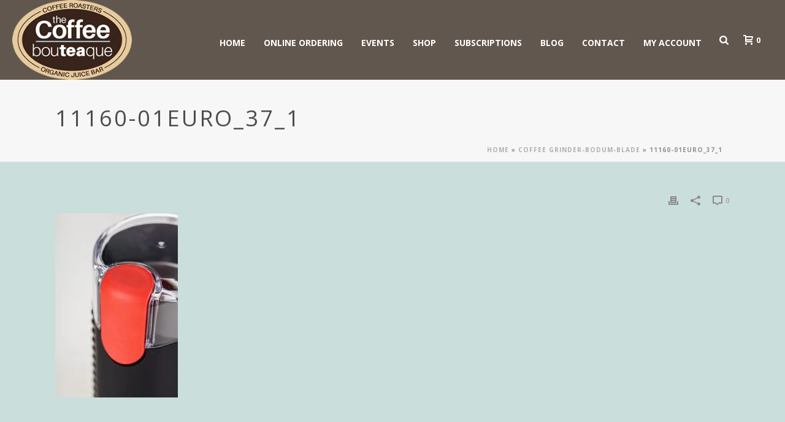

--- FILE ---
content_type: text/plain
request_url: https://www.google-analytics.com/j/collect?v=1&_v=j102&a=1179716950&t=pageview&_s=1&dl=https%3A%2F%2Fcoffeebouteaque.com%2F%3Fattachment_id%3D2150&ul=en-us%40posix&dt=11160-01euro_37_1%20-%20Coffee%20BouTEAque&sr=1280x720&vp=1280x720&_u=IGBAgEABAAAAACAAI~&jid=75017532&gjid=1756292099&cid=1502913655.1768813133&tid=UA-66349704-1&_gid=882547407.1768813133&_slc=1&z=1571696308
body_size: -452
content:
2,cG-QRC6TDN7FH